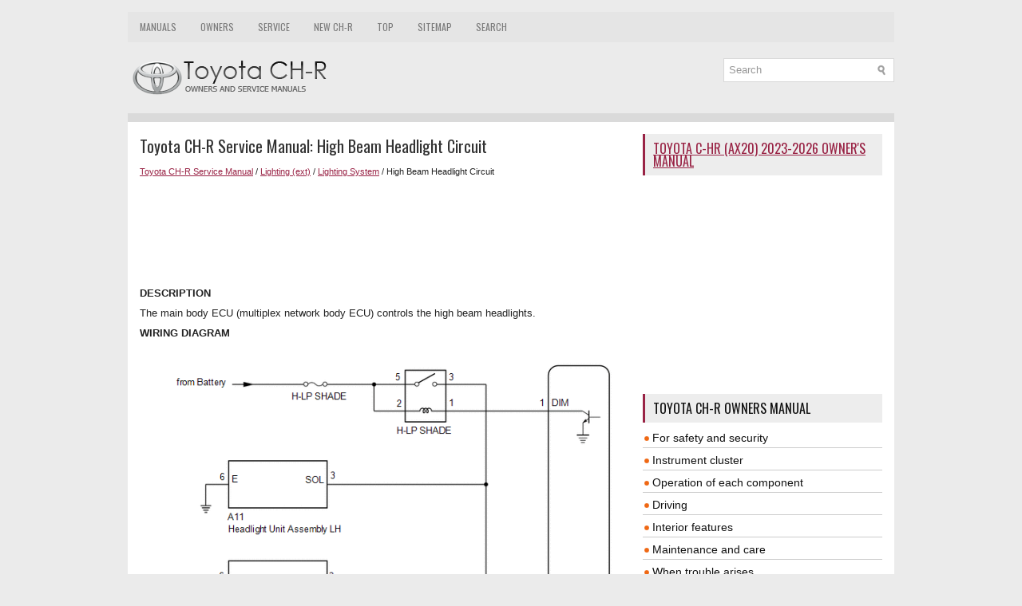

--- FILE ---
content_type: text/html; charset=UTF-8
request_url: https://www.tochr.net/1457/high_beam_headlight_circuit.html
body_size: 5311
content:
<!DOCTYPE html>
<html xmlns="http://www.w3.org/1999/xhtml" lang="en-US">

<head profile="http://gmpg.org/xfn/11">
<meta name="viewport" content="width=device-width, initial-scale=1.0">
<meta http-equiv="Content-Type" content="text/html; charset=utf-8">
<title>Toyota CH-R Service Manual - High Beam Headlight Circuit - Lighting System</title>
<link rel="stylesheet" href="/style.css" type="text/css" media="screen, projection">
<link rel="shortcut icon" href="/favicon.ico" type="image/x-icon">
<link href="/media-queries.css" rel="stylesheet" type="text/css">

<script async src="//pagead2.googlesyndication.com/pagead/js/adsbygoogle.js"></script>
<script>
     (adsbygoogle = window.adsbygoogle || []).push({
          google_ad_client: "ca-pub-4191894785090842",
          enable_page_level_ads: true
     });
</script>

</head>

<body>

<div class="tochen_platform">
	    <div class="tochen_upmenu">
		<ul>
			<li><a href="/" title="Toyota CH-R Manuals">Manuals</a></li>
			<li><a href="/1/toyota_ch_r_owners_manual.html" title="Toyota CH-R Owners Manual">Owners</a></li>
			<li><a href="/164/toyota_ch_r_service_manual.html"  title="Toyota CH-R Service Manual">Service</a></li>
			<li><a href="https://ax20.tochr.net/">New CH-R</a></li>
			<li><a href="/top.html">Top</a></li>
			<li><a href="/sitemap.html">Sitemap</a></li>
			<li><a href="/search.php">Search</a></li>
		</ul>
	</div>
	<div class="tochen_uparea">
	<div class="tochen_logo">
		<a href="/">
		<img src="/images/logo.png" alt="Toyota CH-R manuals" title="Toyota CH-R manuals"></a>
	</div>
  		<div id="search" title="Type and hit enter">
		<form method="get" id="searchform" action="/search.php">
		<input value="Search" name="q" id="s" onblur="if (this.value == '')  {this.value = 'Search';}" onfocus="if (this.value == 'Search') {this.value = '';}" type="text">
		<input type="hidden" name="cx" value="partner-pub-8114057553037766:6750305407" />
    	<input type="hidden" name="cof" value="FORID:11" />
    	<input type="hidden" name="ie" value="UTF-8" />
    	<input src="/images/search.png" style="border:0pt none; vertical-align: top; float:left" type="image">
		</form>
		</div>
	</div>
	<div class="tochen_topline"></div>
	<!-- #header -->
	<div class="tochen_txtarea">
		<div class="tochen_blockle">
			<h1>Toyota CH-R Service Manual: High Beam Headlight Circuit</h1>
			<div class="tochen_way">
				<div style="font-size:11px; text-decoration:none; margin-top:5px;"><a href="/164/toyota_ch_r_service_manual.html">Toyota CH-R Service Manual</a> / <a href="/1324/lighting_ext_.html">Lighting (ext)</a> / <a href="/1421/lighting_system.html">Lighting System</a> /  High Beam Headlight Circuit</div></div>
	      <p><script async src="https://pagead2.googlesyndication.com/pagead/js/adsbygoogle.js"></script>
<!-- tochr.net top 120 adaptive -->
<ins class="adsbygoogle"
     style="display:block; height: 120px;"
     data-ad-client="ca-pub-4191894785090842"
     data-ad-slot="1309870910"></ins>
<script>
     (adsbygoogle = window.adsbygoogle || []).push({});
</script></p>
			<p><p><b><big>DESCRIPTION</big></b></p>
<p>The main body ECU (multiplex network body ECU) controls the high beam headlights.</p>
<p><b><big>WIRING DIAGRAM</big></b></p>
<img src="/images/manuals/164/E363133E03.png" border="1">
<p><b><big>CAUTION / NOTICE / HINT</big></b></p>
<div>
	<p>NOTICE:</p>
	<ul>
		<li>Inspect the fuse for circuits related to this system before performing 
		the following procedure. </li>
		<li>Check the operation of the low beam headlights. If the low beam headlights 
		do not operate normally, refer to Problem Symptoms Table.
		<p>Click here
		<img src="/images/manuals/164/info(767).gif">
		<img src="/images/manuals/164/info(767).gif">
		</p>
		</li>
		<li>Before replacing the main body ECU (multiplex network body ECU), refer 
		to Registration.*1
		<p>Click here
		<img src="/images/manuals/164/info(767).gif">
		</p>
		<div>
			<ul style="list-style-type: none;">
				<li>*1: w/ Smart Key System </li>
			</ul>
		</div>
		</li>
	</ul>
</div>
<p><b><big>PROCEDURE</big></b></p>
<table border="1" width="100%">
	<tr>
		<td align="center" width="7%">
		<p>1. </p>
		</td>
		<td>
		<p>PERFORM ACTIVE TEST USING TECHSTREAM (HEAD LIGHT HI)</p>
		</td>
	</tr>
</table>
<p>(a) Connect the Techstream to the DLC3.</p>
<p>(b) Turn the ignition switch to ON.</p>
<p>(c) Turn the Techstream on.</p>
<p>(d) Enter the following menus: Body Electrical / Main Body / Active Test.</p>
<p>(e) Check that the high beam headlights illuminate.</p>
Body Electrical &gt; Main Body &gt; Active Test
<table width="100%" border="1">
	<tr>
		<th align="center" valign="middle">
		<p>Tester Display</p>
		</th>
		<th align="center" valign="middle">
		<p>Measurement Item</p>
		</th>
		<th align="center" valign="middle">
		<p>Control Range</p>
		</th>
		<th align="center" valign="middle">
		<p>Diagnostic Note</p>
		</th>
	</tr>
	<tr>
		<td align="left" valign="middle">
		<p>Head Light Hi</p>
		</td>
		<td align="left" valign="middle">
		<p>High beam headlights</p>
		</td>
		<td align="left" valign="middle">
		<p>ON or OFF</p>
		</td>
		<td align="center" valign="middle">
		<p>-</p>
		</td>
	</tr>
</table>
Body Electrical &gt; Main Body &gt; Active Test
<table width="100%" border="1">
	<tr>
		<th align="center" valign="middle">
		<p>Tester Display</p>
		</th>
	</tr>
	<tr>
		<td align="left" valign="middle">
		<p>Head Light Hi</p>
		</td>
	</tr>
</table>
<p>OK: </p>
<p>The high beam headlights illuminate.</p>
<table cellspacing="0" cellpadding="0">
	<tr>
		<td>OK</td>
		<td align="left"><img src="/images/manuals/164/arrowr2(393).gif"> </td>
		<td>
		<p>PROCEED TO NEXT SUSPECTED AREA SHOWN IN PROBLEM SYMPTOMS TABLE
		<img src="/images/manuals/164/info(767).gif">
		<img src="/images/manuals/164/info(767).gif">
		</p>
		</td>
	</tr>
</table>
<table>
	<tr>
		<td>
		<table align="left" cellspacing="0" cellpadding="0" width="5%">
			<tr>
				<td align="center">NG </td>
			</tr>
			<tr>
				<td align="left" width="10%">
				<img src="/images/manuals/164/arrowdn1(320).gif"> </td>
			</tr>
		</table>
		</td>
	</tr>
</table>
<table border="1" width="100%">
	<tr>
		<td align="center" width="7%">
		<p>2. </p>
		</td>
		<td>
		<p>INSPECT H-LP SHADE RELAY</p>
		</td>
	</tr>
</table>
<p>(a) Remove the H-LP SHADE relay from the No. 1 engine room relay block.</p>
<p>(b) Inspect the H-LP SHADE relay.</p>
<p>Click here
<img src="/images/manuals/164/info(767).gif">
</p>
<table cellspacing="0" cellpadding="0">
	<tr>
		<td>NG</td>
		<td align="left"><img src="/images/manuals/164/arrowr2(393).gif"> </td>
		<td>
		<p>REPLACE H-LP SHADE RELAY</p>
		</td>
	</tr>
</table>
<table>
	<tr>
		<td>
		<table align="left" cellspacing="0" cellpadding="0" width="5%">
			<tr>
				<td align="center">OK </td>
			</tr>
			<tr>
				<td align="left" width="10%">
				<img src="/images/manuals/164/arrowdn1(320).gif"> </td>
			</tr>
		</table>
		</td>
	</tr>
</table>
<table border="1" width="100%">
	<tr>
		<td align="center" width="7%">
		<p>3. </p>
		</td>
		<td>
		<p>CHECK HARNESS AND CONNECTOR (H-LP SHADE RELAY - BATTERY)</p>
		</td>
	</tr>
</table>
<p>(a) Measure the voltage according to the value(s) in the table below.</p>
<p>Standard Voltage: </p>
<table width="100%" border="1">
	<tr>
		<th align="center" valign="middle">
		<p>Tester Connection</p>
		</th>
		<th align="center" valign="middle">
		<p>Condition</p>
		</th>
		<th align="center" valign="middle">
		<p>Specified Condition</p>
		</th>
	</tr>
	<tr>
		<td align="center" valign="middle">
		<p>Relay terminal 2- Body ground</p>
		</td>
		<td align="center" valign="middle">
		<p>Always</p>
		</td>
		<td align="center" valign="middle">
		<p>11 to 14 V</p>
		</td>
	</tr>
	<tr>
		<td align="center" valign="middle">
		<p>Relay terminal 5- Body ground</p>
		</td>
		<td align="center" valign="middle">
		<p>Always</p>
		</td>
		<td align="center" valign="middle">
		<p>11 to 14 V</p>
		</td>
	</tr>
</table>
<table cellspacing="0" cellpadding="0">
	<tr>
		<td>NG</td>
		<td align="left"><img src="/images/manuals/164/arrowr2(393).gif"> </td>
		<td>
		<p>REPAIR OR REPLACE HARNESS OR CONNECTOR</p>
		</td>
	</tr>
</table>
<table>
	<tr>
		<td>
		<table align="left" cellspacing="0" cellpadding="0" width="5%">
			<tr>
				<td align="center">OK </td>
			</tr>
			<tr>
				<td align="left" width="10%">
				<img src="/images/manuals/164/arrowdn1(320).gif"> </td>
			</tr>
		</table>
		</td>
	</tr>
</table>
<table border="1" width="100%">
	<tr>
		<td align="center" width="7%">
		<p>4. </p>
		</td>
		<td>
		<p>CHECK HARNESS AND CONNECTOR (H-LP SHADE RELAY - HEADLIGHT ASSEMBLY LH 
		AND HEADLIGHT ASSEMBLY RH AND BODY GROUND)</p>
		</td>
	</tr>
</table>
<p>(a) Disconnect the A11 headlight assembly LH connector.</p>
<p>(b) Disconnect the A29 headlight assembly RH connector.</p>
<p>(c) Measure the resistance according to the value(s) in the table below.</p>
<p>Standard Resistance: </p>
<table width="100%" border="1">
	<tr>
		<th align="center" valign="middle">
		<p>Tester Connection</p>
		</th>
		<th align="center" valign="middle">
		<p>Condition</p>
		</th>
		<th align="center" valign="middle">
		<p>Specified Condition</p>
		</th>
	</tr>
	<tr>
		<td align="center" valign="middle">
		<p>Relay terminal 3 - A11-3 (SOL)</p>
		</td>
		<td align="center" valign="middle">
		<p>Always</p>
		</td>
		<td align="center" valign="middle">
		<p>Below 1 Ω</p>
		</td>
	</tr>
	<tr>
		<td align="center" valign="middle">
		<p>Relay terminal 3 - A29-3 (SOL)</p>
		</td>
		<td align="center" valign="middle">
		<p>Always</p>
		</td>
		<td align="center" valign="middle">
		<p>Below 1 Ω</p>
		</td>
	</tr>
	<tr>
		<td align="center" valign="middle">
		<p>A11-6 (E) - Body ground</p>
		</td>
		<td align="center" valign="middle">
		<p>Always</p>
		</td>
		<td align="center" valign="middle">
		<p>Below 1 Ω</p>
		</td>
	</tr>
	<tr>
		<td align="center" valign="middle">
		<p>A29-6 (E) - Body ground</p>
		</td>
		<td align="center" valign="middle">
		<p>Always</p>
		</td>
		<td align="center" valign="middle">
		<p>Below 1 Ω</p>
		</td>
	</tr>
	<tr>
		<td align="center" valign="middle">
		<p>Relay terminal 3 - Body ground</p>
		</td>
		<td align="center" valign="middle">
		<p>Always</p>
		</td>
		<td align="center" valign="middle">
		<p>10 kΩ or higher</p>
		</td>
	</tr>
</table>
<table cellspacing="0" cellpadding="0">
	<tr>
		<td>NG</td>
		<td align="left"><img src="/images/manuals/164/arrowr2(393).gif"> </td>
		<td>
		<p>REPAIR OR REPLACE HARNESS OR CONNECTOR</p>
		</td>
	</tr>
</table>
<table>
	<tr>
		<td>
		<table align="left" cellspacing="0" cellpadding="0" width="5%">
			<tr>
				<td align="center">OK </td>
			</tr>
			<tr>
				<td align="left" width="10%">
				<img src="/images/manuals/164/arrowdn1(320).gif"> </td>
			</tr>
		</table>
		</td>
	</tr>
</table>
<table border="1" width="100%">
	<tr>
		<td align="center" width="7%">
		<p>5. </p>
		</td>
		<td>
		<p>CHECK HARNESS AND CONNECTOR (H-LP SHADE RELAY - MAIN BODY ECU (MULTIPLEX 
		NETWORK BODY ECU))</p>
		</td>
	</tr>
</table>
<p>(a) Disconnect the F15 main body ECU (Multiplex network body ECU) connector.</p>
<p>(b) Measure the resistance according to the value(s) in the table below.</p>
<p>Standard Resistance: </p>
<table width="100%" border="1">
	<tr>
		<th align="center" valign="middle">
		<p>Tester Connection</p>
		</th>
		<th align="center" valign="middle">
		<p>Condition</p>
		</th>
		<th align="center" valign="middle">
		<p>Specified Condition</p>
		</th>
	</tr>
	<tr>
		<td align="center" valign="middle">
		<p>Relay terminal 1 - F15-1 (DIM)</p>
		</td>
		<td align="center" valign="middle">
		<p>Always</p>
		</td>
		<td align="center" valign="middle">
		<p>Below 1 Ω</p>
		</td>
	</tr>
	<tr>
		<td align="center" valign="middle">
		<p>Relay terminal 1- Body ground</p>
		</td>
		<td align="center" valign="middle">
		<p>Always</p>
		</td>
		<td align="center" valign="middle">
		<p>10 kΩ or higher</p>
		</td>
	</tr>
</table>
<table cellspacing="0" cellpadding="0">
	<tr>
		<td>OK</td>
		<td align="left"><img src="/images/manuals/164/arrowr2(393).gif"> </td>
		<td>
		<p>REPLACE MAIN BODY ECU (MULTIPLEX NETWORK BODY ECU)
		<img src="/images/manuals/164/info(767).gif">
		<img src="/images/manuals/164/info(767).gif">
		</p>
		</td>
	</tr>
</table>
<table cellspacing="0" cellpadding="0">
	<tr>
		<td>NG</td>
		<td align="left"><img src="/images/manuals/164/arrowr2(393).gif"> </td>
		<td>
		<p>REPAIR OR REPLACE HARNESS OR CONNECTOR</p>
		</td>
	</tr>
</table><ul></ul></table></ul><div style="clear:both"></div><div align="center"><script async src="//pagead2.googlesyndication.com/pagead/js/adsbygoogle.js"></script>
<!-- tochr.net bot adaptive -->
<ins class="adsbygoogle"
     style="display:block"
     data-ad-client="ca-pub-4191894785090842"
     data-ad-slot="2786604117"
     data-ad-format="auto"
     data-full-width-responsive="true"></ins>
<script>
(adsbygoogle = window.adsbygoogle || []).push({});
</script></div>
<div style="width: calc(50% - 6px); margin:3px; float:left">
<h5 style="margin:5px 0"><a href="/1456/low_beam_headlight_circuit.html" style="text-decoration:none"><img src="/images/previous.png" alt="" border="0" style="float:left; margin-right:3px;"><span>Low Beam Headlight Circuit</span></a></h5>
   DESCRIPTION
The main body ECU (multiplex network body ECU) controls the low beam headlights.
WIRING DIAGRAM

CAUTION / NOTICE / HINT

	NOTICE:
	
		Inspect the fuses and bulbs for circuits rela ...
   </p></div>
<div style="width: calc(50% - 6px); margin:3px; float:left">
<h5 style="margin:5px 0"><a href="/1458/manual_headlight_beam_level_control_system.html" style="text-decoration:none"><img src="/images/next.png" alt="" border="0" style="float:right; margin-left:3px;"><span>Manual Headlight Beam Level Control System</span></a></h5>
    ...
   </p></div>
<div style="clear:both"></div><div style="margin-top:0px;">
   <h5 style="margin:5px 0">Other materials:</h5><p><a href="/1296/rear_wheel_house_plate.html"><span>Toyota CH-R Service Manual > Exterior Panels / Trim: Rear Wheel House Plate</span></a><br>
   Components

COMPONENTS
ILLUSTRATION


	
		
		*1
		
		
		REAR WHEEL HOUSE FRONT PLATE
		
		
		-
		
		
		-
		
	

Installation

INSTALLATION
CAUTION / NOTICE / HINT

	HINT:
	
		Use the same procedure for the RH side and LH side. 
		The following procedure is for the LH side ...
   </p><p><a href="/695/components.html"><span>Toyota CH-R Service Manual > Vacuum Pump: Components</span></a><br>
   COMPONENTS
ILLUSTRATION


	
		
		*1
		
		
		ENGINE WIRE
		
		
		*2
		
		
		NO. 2 CYLINDER HEAD COVER
		
	
	
		
		 
		
		N*m (kgf*cm, ft.*lbf): Specified torque
		
		
		-
		
		
		-
		
	

ILLUSTRATION


	
		
		*1
		
		
		UNION TO CONNECTOR TUBE HOSE
		
		
		* ...
   </p></div>
<script>
// <!--
document.write('<iframe src="/counter.php?id=1457" width=0 height=0 marginwidth=0 marginheight=0 scrolling=no frameborder=0></iframe>');
// -->

</script>
</p>
		</div>
		<div class="tochen_blockri">
			<h2><a href="https://ax20.tochr.net/toyota_c_hr_ax20_2023_owner_s_manual-1.html">Toyota C-HR (AX20) 2023-2026 Owner's Manual</a></h2>
			<div style="margin:10px 0;">
				<script async src="//pagead2.googlesyndication.com/pagead/js/adsbygoogle.js"></script>
<!-- tochr.net side 300x250 -->
<ins class="adsbygoogle"
     style="display:inline-block;width:300px;height:250px"
     data-ad-client="ca-pub-4191894785090842"
     data-ad-slot="2211889047"></ins>
<script>
(adsbygoogle = window.adsbygoogle || []).push({});
</script></div>

			<div style="margin:10px 0;">
				<h2>Toyota CH-R Owners Manual</h2>
<ul><li><a href="/2/for_safety_and_security.html">For safety and security</a></li>
<li><a href="/20/instrument_cluster.html">Instrument cluster</a></li>
<li><a href="/27/operation_of_each_component.html">Operation of each component</a></li>
<li><a href="/45/driving.html">Driving</a></li>
<li><a href="/87/interior_features.html">Interior features</a></li>
<li><a href="/104/maintenance_and_care.html">Maintenance and care</a></li>
<li><a href="/129/when_trouble_arises.html">When trouble arises</a></li>
<li><a href="/148/vehicle_specifications.html">Vehicle specifications</a></li>
<li><a href="/160/for_owners.html">For owners</a></li>
</ul><h2>Toyota CH-R Service Manual</h2>
<ul><li><a href="/165/introduction.html">Introduction</a></li>
<li><a href="/180/maintenance.html">Maintenance</a></li>
<li><a href="/240/audio_video.html">Audio / Video</a></li>
<li><a href="/363/cellular_communication.html">Cellular Communication</a></li>
<li><a href="/422/navigation_multi_info_display.html">Navigation / Multi Info Display</a></li>
<li><a href="/502/park_assist_monitoring.html">Park Assist / Monitoring</a></li>
<li><a href="/558/brake_front_.html">Brake (front)</a></li>
<li><a href="/568/brake_rear_.html">Brake (rear)</a></li>
<li><a href="/585/brake_control_dynamic_control_systems.html">Brake Control / Dynamic Control Systems</a></li>
<li><a href="/666/brake_system_other_.html">Brake System (other)</a></li>
<li><a href="/707/parking_brake.html">Parking Brake</a></li>
<li><a href="/742/axle_and_differential.html">Axle And Differential</a></li>
<li><a href="/762/drive_shaft_propeller_shaft.html">Drive Shaft / Propeller Shaft</a></li>
<li><a href="/771/k114_cvt.html">K114 Cvt</a></li>
<li><a href="/872/3zr_fae_battery_charging.html">3zr-fae Battery / Charging</a></li>
<li><a href="/898/networking.html">Networking</a></li>
<li><a href="/978/power_distribution.html">Power Distribution</a></li>
<li><a href="/988/power_assist_systems.html">Power Assist Systems</a></li>
<li><a href="/1022/steering_column.html">Steering Column</a></li>
<li><a href="/1066/steering_gear_linkage.html">Steering Gear / Linkage</a></li>
<li><a href="/1074/alignment_handling_diagnosis.html">Alignment / Handling Diagnosis</a></li>
<li><a href="/1079/front_suspension.html">Front Suspension</a></li>
<li><a href="/1107/rear_suspension.html">Rear Suspension</a></li>
<li><a href="/1138/tire_wheel.html">Tire / Wheel</a></li>
<li><a href="/1143/tire_pressure_monitoring.html">Tire Pressure Monitoring</a></li>
<li><a href="/1180/door_hatch.html">Door / Hatch</a></li>
<li><a href="/1218/exterior_panels_trim.html">Exterior Panels / Trim</a></li>
<li><a href="/1315/horn.html">Horn</a></li>
<li><a class="current" href="/1324/lighting_ext_.html">Lighting (ext)</a></li>
<li><a href="/1488/mirror_ext_.html">Mirror (ext)</a></li>
<li><a href="/1523/window_glass.html">Window / Glass</a></li>
<li><a href="/1605/wiper_washer.html">Wiper / Washer</a></li>
<li><a href="/1655/door_lock.html">Door Lock</a></li>
<li><a href="/1751/heating_air_conditioning.html">Heating / Air Conditioning</a></li>
<li><a href="/1896/interior_panels_trim.html">Interior Panels / Trim</a></li>
<li><a href="/1914/lighting_int_.html">Lighting (int)</a></li>
<li><a href="/1979/meter_gauge_display.html">Meter / Gauge / Display</a></li>
<li><a href="/2022/mirror_int_.html">Mirror (int)</a></li>
<li><a href="/2028/power_outlets_int_.html">Power Outlets (int)</a></li>
<li><a href="/2030/pre_collision.html">Pre-collision</a></li>
<li><a href="/2067/seat.html">Seat</a></li>
<li><a href="/2115/seat_belt.html">Seat Belt</a></li>
<li><a href="/2184/supplemental_restraint_systems.html">Supplemental Restraint Systems</a></li>
<li><a href="/2351/theft_deterrent_keyless_entry.html">Theft Deterrent / Keyless Entry</a></li>
</ul></div>
			<div style="margin:10px 0; text-align:center;">
				<!--LiveInternet counter--><script type="text/javascript"><!--
document.write("<a href='//www.liveinternet.ru/click' "+
"target=_blank><img src='//counter.yadro.ru/hit?t23.5;r"+
escape(document.referrer)+((typeof(screen)=="undefined")?"":
";s"+screen.width+"*"+screen.height+"*"+(screen.colorDepth?
screen.colorDepth:screen.pixelDepth))+";u"+escape(document.URL)+
";"+Math.random()+
"' alt=''"+
"border='0' width='88' height='15'><\/a>")
//--></script><!--/LiveInternet-->
<!--LiveInternet counter--><img id="licnt5525" width="0" height="0" style="border:0"
title=""
src="[data-uri]"
alt=""/><script>(function(d,s){d.getElementById("licnt5525").src=
"https://counter.yadro.ru/hit;encarall?t20.1;r"+escape(d.referrer)+
((typeof(s)=="undefined")?"":";s"+s.width+"*"+s.height+"*"+
(s.colorDepth?s.colorDepth:s.pixelDepth))+";u"+escape(d.URL)+
";h"+escape(d.title.substring(0,150))+";"+Math.random()})
(document,screen)</script><!--/LiveInternet--></div>
		</div>
		<div style="clear: both">
		</div>
	</div>
	<!-- #main -->
	<div class="tochen_downarea">
		<div align="center">
			© 2017-2026 Copyright www.tochr.net<br />0.0116</div>
	</div>
</div>

</body>

</html>


--- FILE ---
content_type: text/html; charset=utf-8
request_url: https://www.google.com/recaptcha/api2/aframe
body_size: 266
content:
<!DOCTYPE HTML><html><head><meta http-equiv="content-type" content="text/html; charset=UTF-8"></head><body><script nonce="BgOf_UVOlZM7KU_QKgg9oQ">/** Anti-fraud and anti-abuse applications only. See google.com/recaptcha */ try{var clients={'sodar':'https://pagead2.googlesyndication.com/pagead/sodar?'};window.addEventListener("message",function(a){try{if(a.source===window.parent){var b=JSON.parse(a.data);var c=clients[b['id']];if(c){var d=document.createElement('img');d.src=c+b['params']+'&rc='+(localStorage.getItem("rc::a")?sessionStorage.getItem("rc::b"):"");window.document.body.appendChild(d);sessionStorage.setItem("rc::e",parseInt(sessionStorage.getItem("rc::e")||0)+1);localStorage.setItem("rc::h",'1769076269020');}}}catch(b){}});window.parent.postMessage("_grecaptcha_ready", "*");}catch(b){}</script></body></html>